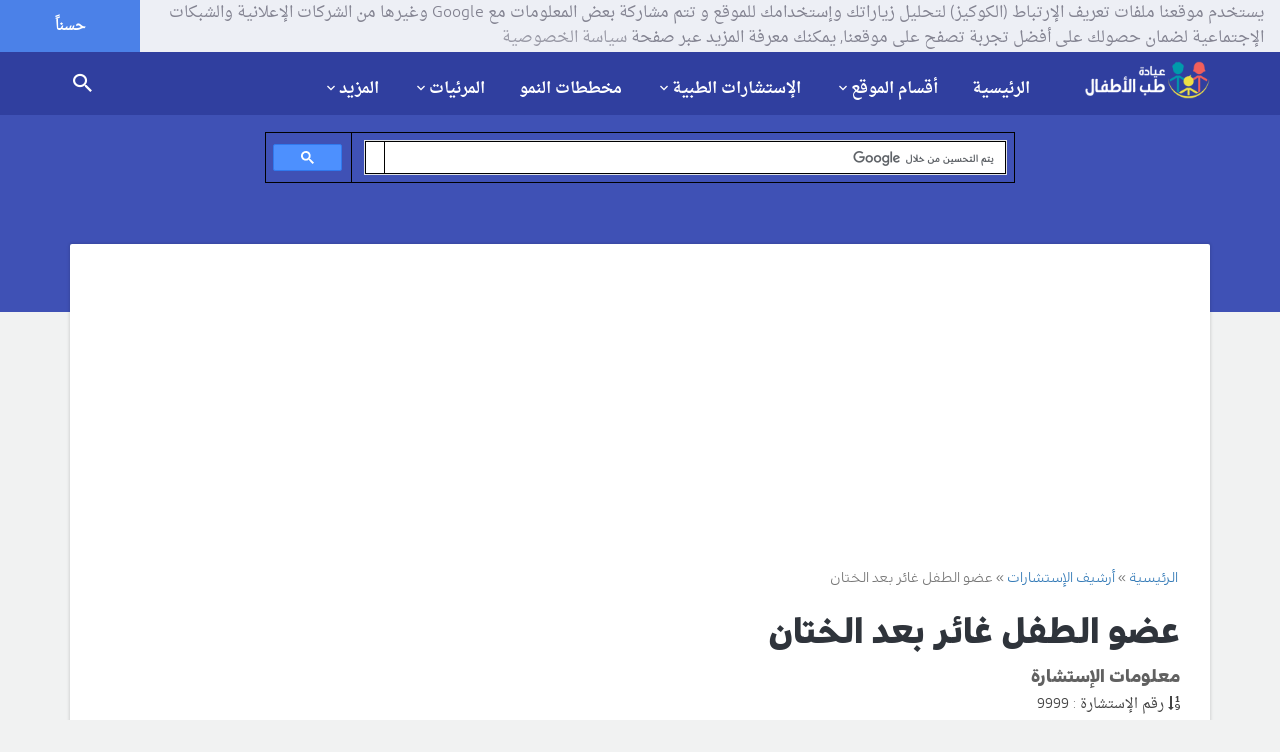

--- FILE ---
content_type: text/html; charset=utf-8
request_url: https://childclinic.net/consultation/%D8%B9%D8%B6%D9%88-%D8%A7%D9%84%D8%B7%D9%81%D9%84-%D8%BA%D8%A7%D8%A6%D8%B1-%D8%A8%D8%B9%D8%AF-%D8%A7%D9%84%D8%AE%D8%AA%D8%A7%D9%86/
body_size: 13247
content:
<!DOCTYPE html>
<!--[if lt IE 7 ]> <html class="ie ie6 ie-lt10 ie-lt9 ie-lt8 ie-lt7 no-js" lang="ar" dir="rtl"> <![endif]-->
<!--[if IE 7 ]>    <html class="ie ie7 ie-lt10 ie-lt9 ie-lt8 no-js" lang="ar" dir="rtl"> <![endif]-->
<!--[if IE 8 ]>    <html class="ie ie8 ie-lt10 ie-lt9 no-js" lang="ar" dir="rtl"> <![endif]-->
<!--[if IE 9 ]>    <html class="ie ie9 ie-lt10 no-js" lang="ar" dir="rtl"> <![endif]-->
<!--[if gt IE 9]><!--><html class="no-js" lang="ar" dir="rtl"><!--<![endif]-->
<!-- the "no-js" class is for Modernizr. --> 
<head>
<base href="https://childclinic.net/" /><meta http-equiv="Content-Type" content="text/html; charset=utf-8">
	<title>عضو الطفل غائر بعد الختان</title>
	
	<meta name="viewport" content="width=device-width, initial-scale=1.0, maximum-scale=1.0, user-scalable=no"/>
	<meta name="robots" content="index,follow,noodp,noydir" />
	<meta name="description" content="عضو الطفل غائر بعد الختان, قضيب الطفل مدفون بعد الطهور, انكماش عضو الى الداخل هل طبيعي او لا, كيف اعرف ان ذكر ابني سليم؟ كيف اعرف ان الختان صحيح؟ مشاكل ما بعد الختان؟ متى يخف الورم بعد الختان؟">
	<meta name="keywords" content="عضو,الطفل,غائر,بعد الختان,بعد الطهور">
	<meta name="author" content="Dr.Radwan Ghazal - MD,FAAP">
	<meta name="generator" content="http://ayhamkhalaf.com" />
	<meta name="thumbnail" content="https://childclinic.net/media/meta/thumb.png" />
	<meta name="application-name" content="عيادة طب الأطفال"/>
	<meta name="msapplication-TileColor" content="#def5f9"/>
	<meta name="msapplication-square70x70logo" content="https://childclinic.net/style/materialstyle/img/faviconx70.png"/>
	<meta name="msapplication-square150x150logo" content="https://childclinic.net/style/materialstyle/img/faviconx150.png"/>
	<meta name="msapplication-wide310x150logo" content="https://childclinic.net/style/materialstyle/img/faviconx310.png"/>
	<meta name="msapplication-square310x310logo" content="https://childclinic.net/style/materialstyle/img/faviconx310.png"/>
	<meta name="google-site-verification" content="pjVg7C020-6CzKimzD2Y9A82e9k5hAfawS39iNPs5uo" />
	<meta name="alexaVerifyID" content="HqbHkZeoZ9Gd0mzf1h4s-DrhHwM" />
	<!-- Favicon  -->
	<link rel="shortcut icon" href="https://childclinic.net/style/materialstyle/img/favicon.png">
	<link rel="icon" href="https://childclinic.net/style/materialstyle/img/favicon.png">
	<link rel="icon" href="https://childclinic.net/style/materialstyle/img/favicon@2x.png">
	<link rel="apple-touch-icon" href="https://childclinic.net/style/materialstyle/img/iphone-favicon.png">
	<link rel="apple-touch-icon" href="https://childclinic.net/style/materialstyle/img/iphone-favicon@2x.png" sizes="76x76" />
	<link rel="apple-touch-icon" href="https://childclinic.net/style/materialstyle/img/ipad-favicon.png" sizes="120x120" />
	<link rel="apple-touch-icon" href="https://childclinic.net/style/materialstyle/img/ipad-favicon@2x.png" sizes="152x152" />
	<link rel="apple-touch-icon" href="https://childclinic.net/style/materialstyle/img/faviconx180.png" sizes="180x180">
	<link rel="dns-prefetch" href="https://childclinic.net" />
	<link rel="canonical" href="https://childclinic.net/consultation/%D8%B9%D8%B6%D9%88-%D8%A7%D9%84%D8%B7%D9%81%D9%84-%D8%BA%D8%A7%D8%A6%D8%B1-%D8%A8%D8%B9%D8%AF-%D8%A7%D9%84%D8%AE%D8%AA%D8%A7%D9%86/" />
	<link rel="author" href="https://plus.google.com/109056390245721486574" />
	<link rel="publisher" href="https://plus.google.com/+ChildclinicNet" />
	<link rel="alternate" href="https://childclinic.net/rss/article/" type="application/rss+xml" title="خلاصات المقالات  RSS"  />
	<link rel="alternate" href="https://childclinic.net/rss/consultation/" type="application/rss+xml" title="خلاصات الإستشارات  RSS"  />
	<!-- Schema.org markup for Google+ -->
	<meta itemscope itemtype="http://schema.org/Article" />
	<meta itemprop="name" content="عضو الطفل غائر بعد الختان">
	<meta itemprop="headline" content="عضو الطفل غائر بعد الختان" />
	<meta itemprop="description" content="عضو الطفل غائر بعد الختان, قضيب الطفل مدفون بعد الطهور, انكماش عضو الى الداخل هل طبيعي او لا, كيف اعرف ان ذكر ابني سليم؟ كيف اعرف ان الختان صحيح؟ مشاكل ما بعد الختان؟ متى يخف الورم بعد الختان؟">
	<meta itemprop="image" content="https://childclinic.net/media/meta/og-consultation-thumb.png">
	<!-- Facebook Card -->
	<meta property="og:title" content="عضو الطفل غائر بعد الختان">
	<meta property="og:type" content="article">
	<meta property="og:url" content="https://childclinic.net/consultation/%D8%B9%D8%B6%D9%88-%D8%A7%D9%84%D8%B7%D9%81%D9%84-%D8%BA%D8%A7%D8%A6%D8%B1-%D8%A8%D8%B9%D8%AF-%D8%A7%D9%84%D8%AE%D8%AA%D8%A7%D9%86/">
	<meta property="og:image" content="https://childclinic.net/media/meta/og-consultation-thumb.png">
	<meta property="og:image:width" content="600" />
	<meta property="og:image:height" content="315" />
	<meta property="og:site_name" content="عيادة طب الأطفال">
	<meta property="og:description" content="عضو الطفل غائر بعد الختان, قضيب الطفل مدفون بعد الطهور, انكماش عضو الى الداخل هل طبيعي او لا, كيف اعرف ان ذكر ابني سليم؟ كيف اعرف ان الختان صحيح؟ مشاكل ما بعد الختان؟ متى يخف الورم بعد الختان؟">
	<meta property="article:publisher" content="https://www.facebook.com/childclinic/" />
	<meta property="article:author" content="https://www.facebook.com/radwanghazal" />
	<!-- Twitter Card -->
	<meta name="twitter:card" content="summary_large_image" />
	<meta name="twitter:site" content="@child_clinic" />
	<meta name="twitter:creator" content="@drradwanghazal" />
	<meta name="twitter:domain" content="childclinic.net" />
	<meta name="twitter:title" content="عضو الطفل غائر بعد الختان" />
	<meta name="twitter:description" content="عضو الطفل غائر بعد الختان, قضيب الطفل مدفون بعد الطهور, انكماش عضو الى الداخل هل طبيعي او لا, كيف اعرف ان ذكر ابني سليم؟ كيف اعرف ان الختان صحيح؟ مشاكل ما بعد الختان؟ متى يخف الورم بعد الختان؟" />
	<meta name="twitter:image" content="https://childclinic.net/media/meta/og-consultation-thumb.png" />
	<!-- CSS-MIN-START  -->
	<link type="text/css" rel="stylesheet" id='materialize-css' href="style/materialstyle/library/materialize/css/materialize.css" media="screen,projection"/>
	<link type="text/css" rel="stylesheet" id='materialize-rtl-css' href="style/materialstyle/library/materialize/css/materialize-rtl.css" media="screen,projection"/>
	<link type="text/css" rel="stylesheet" id='bootstrap-css' href="style/materialstyle/library/bootstrap/css/bootstrap.css" media="screen,projection"/>
	<link type="text/css" rel="stylesheet" id='bootstrap-rtl-css' href="style/materialstyle/library/bootstrap/css/bootstrap-rtl.css" media="screen,projection"/>
	<link type="text/css" rel="stylesheet" id='font-awesome-css' href="style/materialstyle/library/font-awesome/css/font-awesome.min.css" media="screen,projection">
	<link type="text/css" rel="stylesheet" id='animations-css' href="style/materialstyle/css/animations.css" media="screen,projection">
	<link type="text/css" rel="stylesheet" id='fotorama-css' href="style/materialstyle/library/fotorama/fotorama.css" media="screen,projection">
	<link type="text/css" rel="stylesheet" id='owl-carousel-css' href="style/materialstyle/css/owl.carousel.css"/>
	<link type="text/css" rel="stylesheet" id='fancybox-css' href="style/materialstyle/css/jquery.fancybox.css"/>
	<link type="text/css" rel="stylesheet" id='social-btn-css' href="style/materialstyle/css/social-btn.css" media="screen,projection"/>
	<link type="text/css" rel="stylesheet" id='rrssb-css' href="style/materialstyle/css/rrssb.css" media="screen,projection"/>
	<link type="text/css" rel="stylesheet" id='style-css' href="style/materialstyle/css/style.css" media="screen,projection"/>
	<link type="text/css" rel="stylesheet" id='cooki-css' href="style/materialstyle/css/cooki.css" media="screen,projection"/>
	<!-- END-CSS-MIN  -->
	<!-- Scripts  -->
	<!-- HTML5 Shim and Respond.js IE8 support of HTML5 elements and media queries -->
	<!-- WARNING: Respond.js doesn't work if you view the page via file:// -->
	<!--[if lt IE 9]>
	<script src="https://oss.maxcdn.com/libs/html5shiv/3.7.0/html5shiv.js"></script>
	<script src="https://oss.maxcdn.com/libs/respond.js/1.3.0/respond.min.js"></script>
	<![endif]-->

	<script data-ad-client="ca-pub-5967692282231132" async src="https://pagead2.googlesyndication.com/pagead/js/adsbygoogle.js"></script>
</head>
<body>

  <!-- Off screen navigation -->
  <div id="sidr" class="grey lighten-4">
<div class="grey lighten-4 sidrdl"><a href="https://childclinic.net/" class="logo-lg"><img alt="عيادة طب الأطفال" src="style/materialstyle/img/iphone-favicon.png" style="width:60px;height:60px;" /></a></div>
<!--<div class="grey lighten-4 sidrds">
              <!--
                <div class="col-xs-12 col-md-12 grey lighten-4">
				<form action="search/" accept-charset="utf-8" method="post">
                  <div class="input-field col-xs-7 col-md-5 grey lighten-4">
                    <i class="fa fa-search prefix"></i>
                    <input id="icon_prefix" type="text" class="validate" name="namesearch">
                    <label for="icon_prefix">إبحث في الموقع</label>
                  </div>
                  <div class="input-field col-xs-5 col-md-3 grey lighten-4">
                    <button class="waves-effect waves-light btn grey" type="submit" name="send"><i class="mdi-action-search center"></i></button>
                  </div>
				  </form>
				</div>
              
</div>-->
                    <div class="accordion-color grey lighten-4 z-depth-0">
                      <ul class="collapsible z-depth-0" data-collapsible="accordion">

                        <li><div class="collapsible-header grey lighten-2 waves-effect waves-light"><a href="https://childclinic.net/"><i class="fa fa-home"></i>الرئيسية</a></div></li>
					  
                        <li>
                          <div class="collapsible-header grey lighten-3 waves-effect waves-light"><i class="fa fa-list-ul"></i>أقسام الموقع</div>
                          <div class="collapsible-body grey lighten-4 paddinnng_right">
							<ul class="insidr">
							<li><a href='category/%D8%A3%D8%AE%D8%A8%D8%A7%D8%B1-%D8%A7%D9%84%D8%B7%D8%A8/'>أخبار الطب</a></li><li><a href='category/%D8%A7%D9%84%D8%AD%D9%85%D9%84-%D9%88%D8%A7%D9%84%D9%88%D9%84%D8%A7%D8%AF%D8%A9/'>الحمل والولادة</a></li><li><a href='category/%D9%86%D9%85%D9%88-%D9%88%D8%AA%D8%B7%D9%88%D8%B1-%D8%A7%D9%84%D8%B7%D9%81%D9%84/'>نمو و تطور الطفل</a></li><li><a href='category/%D8%A7%D8%B3%D8%B9%D8%A7%D9%81%D8%A7%D8%AA-%D8%A7%D9%84%D8%A3%D8%B7%D9%81%D8%A7%D9%84/'>اسعافات الأطفال</a></li><li><a href='category/%D8%A3%D9%85%D8%B1%D8%A7%D8%B6-%D8%A7%D9%84%D8%A3%D8%B7%D9%81%D8%A7%D9%84/'>أمراض الأطفال</a></li><li><a href='category/%D8%AA%D8%BA%D8%B0%D9%8A%D8%A9-%D8%A7%D9%84%D8%B7%D9%81%D9%84/'>تغذية الطفل</a></li><li><a href='category/%D8%B3%D9%84%D8%A7%D9%85%D8%A9-%D8%A7%D9%84%D8%A3%D8%B7%D9%81%D8%A7%D9%84/'>سلامة الأطفال</a></li><li><a href='category/%D8%A3%D8%B3%D9%85%D8%A7%D8%A1-%D8%A7%D9%84%D8%A3%D8%B7%D9%81%D8%A7%D9%84/'>أسماء الأطفال</a></li><li><a href='category/%D8%AD%D8%B3%D8%A7%D8%A8%D8%A7%D8%AA-%D8%B7%D8%A8%D9%8A%D8%A9/'>حسابات طبية</a></li><li><a href='category/%D8%A7%D9%84%D8%B7%D8%A8-%D8%A7%D9%84%D8%A8%D8%AF%D9%8A%D9%84/'>الطب البديل</a></li>
							</ul>
						 </div>
                        </li>
						
						
						
                        <li>
                          <div class="collapsible-header grey lighten-2 waves-effect"><i class="fa fa-user-md"></i>الإستشارات الطبية</div>
                          <div class="collapsible-body grey lighten-4 paddinnng_right">
							<ul class="insidr">
								<li><a href="consultation/terms/">شروط الإستخدام</a></li>
								<li><a href="consultation/%D8%A7%D9%85%D8%B3%D8%A7%D9%83-%D8%AC%D8%A7%D9%85%D8%AF-%D8%B9%D9%86%D8%AF-%D8%A7%D9%84%D8%B1%D8%B6%D9%8A%D8%B9/">تصفح الإستشارات</a></li>
								<li><a href="consultation/archive/">أرشيف الإستشارات</a></li>
								<li><a href="consultation/add/">أرسل استشارتك</a></li>
							</ul>
						  </div>
                        </li>
						
						
						<li><div class="collapsible-header grey lighten-3 waves-effect waves-light"><a href="growth-charts/"><i class="fa fa-bar-chart"></i>مخططات النمو</a></div></li>
						
                        <li>
                          <div class="collapsible-header grey lighten-2 waves-effect"><i class="fa fa-youtube"></i>المرئيات</div>
                          <div class="collapsible-body grey lighten-4 paddinnng_right">
							<ul class="insidr">
          <li><a href="photos/">مكتبة الصور</a></li>
          <li><a href="videos/">مكتبة الفيديو</a></li>
							</ul>
						  </div>
                        </li>
						
                        <li>
                          <div class="collapsible-header grey lighten-3"><i class="fa fa-chevron-circle-down"></i>المزيد</div>
                          <div class="collapsible-body grey lighten-4 paddinnng_right">
							<ul class="insidr">
		<li><a href="newsletter/">النشرات البريدية</a></li>
		<li><a href="pediatrics-directory/">دليل المواقع</a></li>
		<li><a href="reviews/">آراء في الموقع</a></li>
		<li><a href="nominations/">ترشيح الموقع</a></li>
		<li><a href="support-us/">دعم الموقع مجاناً</a></li>
		<li><a href="awards/">جوائز الموقع</a></li>
		<li><a href="privacy/">سياسة الخصوصية</a></li>
		<li><a href="advertising/">سياسة الإعلان</a></li>
		<li><a href="terms/">شروط الإستخدام</a></li>
		<li><a href="about/">حول الموقع</a></li>
		<li><a href="contact/">اتصل بنا</a></li>
							</ul>
						  </div>
                        </li>	
						
						
                      </ul>
                    </div>

  </div><!-- /#sidr -->

  <!-- header -->
  <header>
    <!-- nav -->
    <div class="nav nav-sticky indigo darken-2 sticky nosticky">
      <div class="container">
      <a href="https://childclinic.net/" class="brand-logo right"><img src="style/materialstyle/img/logo.png" alt="عيادة طب الأطفال"></a>
      <div class="menu">
        <ul>
		
		  <li><a href="https://childclinic.net/">الرئيسية</a></li>
          <li class="dropdown">
            <a id="drop1" href="#" class="dropdown-toggle" data-toggle="dropdown" aria-haspopup="true" aria-expanded="false">أقسام الموقع<i class="mdi-hardware-keyboard-arrow-down caret"></i></a> 
            <ul class="dropdown-menu" aria-labelledby="drop1">
              <li><a href='category/%D8%A3%D8%AE%D8%A8%D8%A7%D8%B1-%D8%A7%D9%84%D8%B7%D8%A8/'>أخبار الطب</a></li><li><a href='category/%D8%A7%D9%84%D8%AD%D9%85%D9%84-%D9%88%D8%A7%D9%84%D9%88%D9%84%D8%A7%D8%AF%D8%A9/'>الحمل والولادة</a></li><li><a href='category/%D9%86%D9%85%D9%88-%D9%88%D8%AA%D8%B7%D9%88%D8%B1-%D8%A7%D9%84%D8%B7%D9%81%D9%84/'>نمو و تطور الطفل</a></li><li><a href='category/%D8%A7%D8%B3%D8%B9%D8%A7%D9%81%D8%A7%D8%AA-%D8%A7%D9%84%D8%A3%D8%B7%D9%81%D8%A7%D9%84/'>اسعافات الأطفال</a></li><li><a href='category/%D8%A3%D9%85%D8%B1%D8%A7%D8%B6-%D8%A7%D9%84%D8%A3%D8%B7%D9%81%D8%A7%D9%84/'>أمراض الأطفال</a></li><li><a href='category/%D8%AA%D8%BA%D8%B0%D9%8A%D8%A9-%D8%A7%D9%84%D8%B7%D9%81%D9%84/'>تغذية الطفل</a></li><li><a href='category/%D8%B3%D9%84%D8%A7%D9%85%D8%A9-%D8%A7%D9%84%D8%A3%D8%B7%D9%81%D8%A7%D9%84/'>سلامة الأطفال</a></li><li><a href='category/%D8%A3%D8%B3%D9%85%D8%A7%D8%A1-%D8%A7%D9%84%D8%A3%D8%B7%D9%81%D8%A7%D9%84/'>أسماء الأطفال</a></li><li><a href='category/%D8%AD%D8%B3%D8%A7%D8%A8%D8%A7%D8%AA-%D8%B7%D8%A8%D9%8A%D8%A9/'>حسابات طبية</a></li><li><a href='category/%D8%A7%D9%84%D8%B7%D8%A8-%D8%A7%D9%84%D8%A8%D8%AF%D9%8A%D9%84/'>الطب البديل</a></li>
            </ul>
          </li>
          <li class="dropdown">
            <a id="drop2" href="#" class="dropdown-toggle" data-toggle="dropdown" aria-haspopup="true" aria-expanded="false">الإستشارات الطبية<i class="mdi-hardware-keyboard-arrow-down caret"></i></a> 
            <ul class="dropdown-menu" aria-labelledby="drop2">
              <li><a href="consultation/terms/">شروط استخدام الإستشارات</a></li>
              <li><a href="consultation/%D8%A7%D9%85%D8%B3%D8%A7%D9%83-%D8%AC%D8%A7%D9%85%D8%AF-%D8%B9%D9%86%D8%AF-%D8%A7%D9%84%D8%B1%D8%B6%D9%8A%D8%B9/">تصفح الإستشارات</a></li>
              <li><a href="consultation/archive/">أرشيف الإستشارات</a></li>
              <li><a href="consultation/add/">أرسل استشارتك</a></li>
            </ul>
          </li>
		  <li><a href="growth-charts/">مخططات النمو</a></li>
          <li class="dropdown">
            <a id="drop3" href="#" class="dropdown-toggle" data-toggle="dropdown" aria-haspopup="true" aria-expanded="false">المرئيات<i class="mdi-hardware-keyboard-arrow-down caret"></i></a> 
            <ul class="dropdown-menu" aria-labelledby="drop3">
              <li><a href="photos/">مكتبة الصور</a></li>
              <li><a href="videos/">مكتبة الفيديو</a></li>
            </ul>
          </li>
		  
          <li class="dropdown">
            <a id="drop4" href="#" class="dropdown-toggle" data-toggle="dropdown" aria-haspopup="true" aria-expanded="false">المزيد<i class="mdi-hardware-keyboard-arrow-down caret"></i></a> 
            <ul class="dropdown-menu" aria-labelledby="drop4">
			  <li><a href="newsletter/">النشرات البريدية</a></li>
			  <li><a href="pediatrics-directory/">دليل المواقع</a></li>
			  <li class="divider"></li>
			  <li><a href="reviews/">آراء في الموقع</a></li>
			  <li><a href="nominations/">ترشيح الموقع</a></li>
			  <li><a href="support-us/">دعم الموقع مجاناً</a></li>
			  <li><a href="awards/">جوائز الموقع</a></li>
			  <li class="divider"></li>
              <li><a href="privacy/">سياسة الخصوصية</a></li>
              <li><a href="advertising/">سياسة الإعلان</a></li>
              <li><a href="terms/">شروط الإستخدام</a></li>
			  <li class="divider"></li>
              <li><a href="about/">حول الموقع</a></li>
              <li><a href="contact/">اتصل بنا</a></li>
            </ul>
          </li>
        </ul>
      </div>
      <!-- search -->
      
      <!-- <span id="trigger-overlay" class="search-icon"><a href="search"><i class="mdi-action-search"></i></a></span> -->
      <span class="search-icon"><a href="search"><i class="mdi-action-search"></i></a></span>
      <div class="menu-icon" href="#sidr">
        <i class="mdi-navigation-menu"></i>
      </div>
      
      
      
      <!--
      <div class="overlay overlay-genie" data-steps="m 701.56545,809.01175 35.16718,0 0,19.68384 -35.16718,0 z;m 698.9986,728.03569 41.23353,0 -3.41953,77.8735 -34.98557,0 z;m 687.08153,513.78234 53.1506,0 C 738.0505,683.9161 737.86917,503.34193 737.27015,806 l -35.90067,0 c -7.82727,-276.34892 -2.06916,-72.79261 -14.28795,-292.21766 z;m 403.87105,257.94772 566.31246,2.93091 C 923.38284,513.78233 738.73561,372.23931 737.27015,806 l -35.90067,0 C 701.32034,404.49318 455.17312,480.07689 403.87105,257.94772 z;M 51.871052,165.94772 1362.1835,168.87863 C 1171.3828,653.78233 738.73561,372.23931 737.27015,806 l -35.90067,0 C 701.32034,404.49318 31.173122,513.78234 51.871052,165.94772 z;m 52,26 1364,4 c -12.8007,666.9037 -273.2644,483.78234 -322.7299,776 l -633.90062,0 C 359.32034,432.49318 -6.6979288,733.83462 52,26 z;m 0,0 1439.999975,0 0,805.99999 -1439.999975,0 z">
        <svg xmlns="http://www.w3.org/2000/svg" width="100%" height="100%" viewBox="0 0 1440 806" preserveAspectRatio="none">
          <path class="overlay-path" d="m 701.56545,809.01175 35.16718,0 0,19.68384 -35.16718,0 z"/>
        </svg>
        <button type="button" class="overlay-close"><i class="mdi-navigation-close"></i></button>
        
<div class="search-form">
          <div class="container">
            <div class="row">
              <span>طفلي يشكو من :</span>
              <script async src='https://cse.google.com/cse.js?cx=partner-pub-5967692282231132:bhykqz181ey'></script><div class="gcse-searchbox-only"></div>
            </div>
          </div>
        </div>
-->


        
        <!--<div class="search-form">
          <div class="container">
            <div class="row">
              <span>طفلي يشكو من :</span>
              <form action="search/" accept-charset="utf-8" method="post">
                <input type="text" name="namesearch" class="col-md-7 col m7" id="namesearch" placeholder="ما الذي تريد البحث عنه؟">
				<div class="input-field col-sm-12 center">
                  <button class="waves-effect waves-light btn btn-flat-large pink" type="submit" name="send"><i class="mdi-action-search right"></i> إبحث الآن</button>
                </div>
              </form>
            </div>
          </div>
        </div>-->
      </div> <!--/ search -->
	  </div>
 <!--/ nav -->
  </header>
  <!--/ header --><div class="heading-bg indigo">
  <div class="h-100 container">
    <div class="h-100 row">
        
        <script async src="https://cse.google.com/cse.js?cx=partner-pub-5967692282231132:bhykqz181ey"></script>

        <div class="col-xs-2 .col-md-2 align-middle center">
        </div>

        <div class="h-100 col-xs-8 .col-md-8 align-middle center">
            
            <div class="gcse-searchbox-only"></div>
            
        </div>
        
        <div class="col-xs-2 .col-md-2 align-middle center">
        </div>
        
    </div>
  </div>
</div>

<!-- Blogs container -->
<div class="section blog">
  <div class="container">
    <div class="row no-margin-bottom">
      <div class="lb col-sm-12">
        <!-- Single post -->
        <div class="single">
          <!-- Post content -->
          <div class="post single-post no-margin-bottom">
			<div id="breadcrumb-row"><ol itemscope itemtype="http://schema.org/BreadcrumbList"><li itemprop="itemListElement" itemscope itemtype="http://schema.org/ListItem">
							<a itemprop="item" href="https://childclinic.net/"><span itemprop="name">الرئيسية</span></a>
							<meta itemprop="position" content="1" />
						</li><li itemprop="itemListElement" itemscope itemtype="http://schema.org/ListItem">
							<a itemprop="item" href="consultation/archive/"><span itemprop="name">أرشيف الإستشارات</span></a>
							<meta itemprop="position" content="2" />
						</li><li itemprop="itemListElement" itemscope="" itemtype="http://schema.org/ListItem">
							<span itemprop="name">عضو الطفل غائر بعد الختان</span>
							<meta itemprop="position" content="3">
						</li></ol></div>
            <h1>عضو الطفل غائر بعد الختان</h1>
            <div class="single-content text-darken-3">
              

<h5>معلومات الإستشارة</h5>
<div class="grey-text text-darken-3">
<span class="author"><i class="fa fa-sort-numeric-asc"></i> رقم الإستشارة : 9999</span>
</div>
<div class="grey-text text-darken-3">
<span class="author"><i class="mdi-social-person"></i> المرسل : مصطفى</span>
</div>
<div class="grey-text text-darken-3">
<span class="author"><i class="fa fa-globe"></i> البلد : المغرب</span>
</div>
<div class="grey-text text-darken-3">
<span class="author"><i class="mdi-device-access-time"></i> التاريخ : 21-05-2023</span>
</div>
<div class="grey-text text-darken-3">
<span class="author"><i class="mdi-action-visibility"></i> مرات القراءة : 3049</span>
</div>

<h5>معلومات الطفل</h5>
<div class="grey-text text-darken-3">
<span class="author"><i class="fa fa-child"></i> اسم الطفل : أ</span>
</div>
<div class="grey-text text-darken-3">
<span class="author"><i class="fa fa-calendar"></i> تاريخ ولادته : 08.12.2022</span>
</div>
<div class="grey-text text-darken-3">
<span class="author"><i class="fa fa-birthday-cake"></i> عمره : 5 أشهر و 14 يوما</span>
</div>
<div class="grey-text text-darken-3">
<span class="author"><i class="fa fa-venus-mars"></i> جنسه : ذكر</span>
</div>
<div class="grey-text text-darken-3">
<span class="author"><i class="fa fa-smile-o"></i> محيط رأسه : 45</span>
</div>
<div class="grey-text text-darken-3">
<span class="author"><i class="fa fa-smile-o"></i> الوزن الحالي : 8كيلوغرام و 700 غرام</span>
</div>
<div class="grey-text text-darken-3">
<span class="author"><i class="fa fa-smile-o"></i> وزن الطفل عند الولادة : 2 كيلوغرام و 800 غرام</span>
</div>
<div class="grey-text text-darken-3">
<span class="author"><i class="fa fa-smile-o"></i> طوله : 68 سنتمتر</span>
</div>
<div class="grey-text text-darken-3">
<span class="author"><i class="fa fa-cutlery"></i> تغذيته : حليب الأم</span>
</div>
<h5>معلومات إضافية</h5>
<div class="grey-text text-darken-3">
<span class="author"><i class="fa fa-cutlery"></i> تغذية إضافية : </span>
</div>
<div class="grey-text text-darken-3">
<span class="author"><i class="fa fa-heartbeat"></i> سوابق هامة : </span>
</div>
<div class="grey-text text-darken-3">
<span class="author"><i class="fa fa-users"></i> سوابق عائلية : </span>
</div>
<h3>نص الإستشارة</h3>
<div class="grey-text text-darken-3">
<p>السلام عليكم <br />بعد خِتَان طفلي البالغ من العمر 5 أشهر و14 يوما ، لاحظت أن عضوه أصبح غائرا ، ولا يظهر إلا عندما أسحبه إلى الخارج بيدي هل هذا طبيعي ؟ علما ان الطبيب الجراح الذي ختنه قال لي أن الأمر طبيعي .</p>
</div>
<h3>رد الطبيب</h3>
<div class="grey-text text-darken-3">
<p><h1><span style="font-size: medium;">عضو الطفل غائر بعد الختان</span></h1><br /><p>السلام عليكم</p><p>عضو الطفل الغائر بعد الختان أمر طبيعي إذا كان من السهل إخراج راس العضو وكان الطفل يبول بشكل طبيعي</p><p>ويكفي إخراج رأس العضو وتهويته عند كل غيار للفوطة</p><p>كما يجب تنظيفه بالماء وإزالة أي مادة حبيبية بيضاء بين الجلد ورأس العضو (مادة اللخن أو سميغما)</p><p>ويجب مراجعة طبيب الاطفال في حال:</p><ol><br /><li>عدم المقدرة على إظهار رأس العضو</li><br /><li>تورم العضو</li><br /><li>صعوبة تبول الطفل</li><br /></ol><br /><p><a href="https://childclinic.net/support-us/">&nbsp;اذا اعجبك الرد يرجى دعم الموقع و استمرارية الرد على الاستشارات هنا</a></p><p>وبشكل عام:</p><h2><span style="font-size: small;">سبب العضو للداخل الغائر بعد الختان قد يكون:&nbsp;</span></h2><br /><ol><br /><li><span style="font-size: small;">الطفل غير مختون&nbsp;</span></li><br /><li>الطفل زائد الوزن لذلك يبدو العضو صغيرا</li><br /><li>الطفل زائد الوزن و قسم منه من جهة البطن غائر ضمن الشحم</li><br /></ol><br /><p>و المهم ان الطفل يبول بشكل طبيعي&nbsp;</p><p>و يمكن رد جلد القلفة للخلف و يجب محاولة ذلك بلطف</p><p><img src="https://childclinic.net/media/photos/100/%D8%A7%D9%84%D8%B9%D9%86%D8%A7%D9%8A%D8%A9-%D8%A8%D8%A7%D9%84%D8%B9%D8%B6%D9%88-%D8%A7%D9%84%D8%B0%D9%83%D8%B1%D9%8A-%D9%84%D9%84%D8%B1%D8%B6%D9%8A%D8%B9-%D9%88%D8%A7%D9%84%D8%B7%D9%81%D9%84-%D9%88%D8%A7%D9%84%D9%85%D8%B1%D8%A7%D9%87%D9%82.jpg" alt="العناية بالعضو الذكري للرضيع و الطفل و المراهق" /></p><p>تغطية الجلد للعضو الذكري للطفل الذكر الرضيع بشكل كامل قبل الطهور و لجزء من العضو بعد الطهور و الختان امر طبيعي و مؤقت غالباً</p><p>و هنا يمكن اظهار العضو بسهولة عند الضغط على الجلد المحيط به نحو الاسفل</p><p>او الضغط على قاعدة القضيب</p><p>و سبب عدم ظهور العضو قبل او بعد الطهور قد يكون أحد ما يلي :</p><ol><br /><li>ترك جزء زائد من جلد القلفة و هو امر طبيعي و مريح للطفل مستقبلاً</li><br /><li>زيادة وزن الطفل في مرحلة الرضاعة و زيادة تجمع النسيج الشحمي الدهني حول قاعدة ذكر الطفل</li><br /><li>نادرا مال يحدث ضيق القلفة او فيموسيز</li><br /></ol><br /><p>مما يسبب دخول العضو الذكري للطفل الذكر الرضيع داخل الجلد و النسيج الدهني المحيط بالعضو</p><p>و مع تقدم الطفل بالعمر تتراجع نسبة الشحوم في جسم الطفل و يعود العضو الذكري للبروز بشكل طبيعي</p><p>و حالات قليلة من عدم ظهور العضو الذكري للطفل الذكر الرضيع تكون بسبب سوء الختان او الطهور و حدوث ما يسمى تضق القلفة</p><p>و هنا لا يمكن رد جلد القلفة و لا يمكن إظهار رأس القضيب</p><p>و يلاحظ ذلك خلال ايام او اسابيع قليلة بعد الختان</p><p>&nbsp;و هنا لا يمكن اظهار العضو بسهولة عند الضغط على الجلد المحيط به نحو الاسفل</p><p>و هذه الحالة تستدعي مراجعة طبيب الاطفال او طبيب الجراحة لاصلاح الختان</p><p>و انصحك بمراجعة طبيب الاطفال للكشف على الطفل في حال كان رأس الطفل لا يظهر خارج الجلد ابداً حتى خلال الانتصاب</p><p>&nbsp;<a href="https://childclinic.net/support-us/">&nbsp;اذا اعجبك الرد يرجى دعم الموقع و استمرارية الرد على الاستشارات هنا</a></p></p>
</div>
            </div>
          </div>
          <!--/ Post content -->
        </div>
        <!--/ Single post -->
        <!-- Comments -->
          <div class="row no-margin-bottom">
            <div class="col-sm-12 no-margin-bottom">
              <div class="single-comments no-margin-bottom">
			  
				<div class="row">
				<div class="grey-text text-darken-1 font_title_slim font_size_14"><span class="author"><i class="mdi-content-reply"></i>شارك الإستشارة و انشرها على صفحتك مع الأصدقاء على:</span></div>
                </div>
			  
				<div class="row center">
				<!-- Buttons start here. Copy this ul to your document. -->
    <ul class="rrssb-buttons">


	
      <li class="rrssb-facebook">
        <!--  Replace with your URL. For best results, make sure you page has the proper FB Open Graph tags in header:
              https://developers.facebook.com/docs/opengraph/howtos/maximizing-distribution-media-content/ -->
        <a href="https://www.facebook.com/sharer/sharer.php?u=https://childclinic.net/consultation/%D8%B9%D8%B6%D9%88-%D8%A7%D9%84%D8%B7%D9%81%D9%84-%D8%BA%D8%A7%D8%A6%D8%B1-%D8%A8%D8%B9%D8%AF-%D8%A7%D9%84%D8%AE%D8%AA%D8%A7%D9%86/" class="popup">
          <span class="rrssb-icon">
            <svg xmlns="http://www.w3.org/2000/svg" viewBox="0 0 29 29"><path d="M26.4 0H2.6C1.714 0 0 1.715 0 2.6v23.8c0 .884 1.715 2.6 2.6 2.6h12.393V17.988h-3.996v-3.98h3.997v-3.062c0-3.746 2.835-5.97 6.177-5.97 1.6 0 2.444.173 2.845.226v3.792H21.18c-1.817 0-2.156.9-2.156 2.168v2.847h5.045l-.66 3.978h-4.386V29H26.4c.884 0 2.6-1.716 2.6-2.6V2.6c0-.885-1.716-2.6-2.6-2.6z"/></svg>
          </span>
          <span class="rrssb-text">فيسبوك</span>
        </a>
      </li>
	  
      <li class="rrssb-twitter">
        <!-- Replace href with your Meta and URL information  -->
        <a href="https://twitter.com/intent/tweet?text=https%3A%2F%2Fchildclinic.net%2Fconsultation%2F%25D8%25B9%25D8%25B6%25D9%2588-%25D8%25A7%25D9%2584%25D8%25B7%25D9%2581%25D9%2584-%25D8%25BA%25D8%25A7%25D8%25A6%25D8%25B1-%25D8%25A8%25D8%25B9%25D8%25AF-%25D8%25A7%25D9%2584%25D8%25AE%25D8%25AA%25D8%25A7%25D9%2586%2F"
        class="popup">
          <span class="rrssb-icon">
            <svg xmlns="http://www.w3.org/2000/svg" viewBox="0 0 28 28"><path d="M24.253 8.756C24.69 17.08 18.297 24.182 9.97 24.62a15.093 15.093 0 0 1-8.86-2.32c2.702.18 5.375-.648 7.507-2.32a5.417 5.417 0 0 1-4.49-3.64c.802.13 1.62.077 2.4-.154a5.416 5.416 0 0 1-4.412-5.11 5.43 5.43 0 0 0 2.168.387A5.416 5.416 0 0 1 2.89 4.498a15.09 15.09 0 0 0 10.913 5.573 5.185 5.185 0 0 1 3.434-6.48 5.18 5.18 0 0 1 5.546 1.682 9.076 9.076 0 0 0 3.33-1.317 5.038 5.038 0 0 1-2.4 2.942 9.068 9.068 0 0 0 3.02-.85 5.05 5.05 0 0 1-2.48 2.71z"/></svg>
          </span>
          <span class="rrssb-text">تويتر</span>
        </a>
      </li>

      <li class="rrssb-whatsapp">
        <a href="whatsapp://send?text=عضو الطفل غائر بعد الختان, https://childclinic.net/consultation/%D8%B9%D8%B6%D9%88-%D8%A7%D9%84%D8%B7%D9%81%D9%84-%D8%BA%D8%A7%D8%A6%D8%B1-%D8%A8%D8%B9%D8%AF-%D8%A7%D9%84%D8%AE%D8%AA%D8%A7%D9%86/" data-action="share/whatsapp/share">
          <span class="rrssb-icon">
            <svg xmlns="http://www.w3.org/2000/svg" width="90" height="90" viewBox="0 0 90 90"><path d="M90 43.84c0 24.214-19.78 43.842-44.182 43.842a44.256 44.256 0 0 1-21.357-5.455L0 90l7.975-23.522a43.38 43.38 0 0 1-6.34-22.637C1.635 19.63 21.415 0 45.818 0 70.223 0 90 19.628 90 43.84zM45.818 6.983c-20.484 0-37.146 16.535-37.146 36.86 0 8.064 2.63 15.533 7.076 21.61l-4.64 13.688 14.274-4.537A37.122 37.122 0 0 0 45.82 80.7c20.48 0 37.145-16.533 37.145-36.857S66.3 6.983 45.818 6.983zm22.31 46.956c-.272-.447-.993-.717-2.075-1.254-1.084-.537-6.41-3.138-7.4-3.495-.993-.36-1.717-.54-2.438.536-.72 1.076-2.797 3.495-3.43 4.212-.632.72-1.263.81-2.347.27-1.082-.536-4.57-1.672-8.708-5.332-3.22-2.848-5.393-6.364-6.025-7.44-.63-1.076-.066-1.657.475-2.192.488-.482 1.084-1.255 1.625-1.882.543-.628.723-1.075 1.082-1.793.363-.718.182-1.345-.09-1.884-.27-.537-2.438-5.825-3.34-7.977-.902-2.15-1.803-1.793-2.436-1.793-.63 0-1.353-.09-2.075-.09-.722 0-1.896.27-2.89 1.344-.99 1.077-3.788 3.677-3.788 8.964 0 5.288 3.88 10.397 4.422 11.113.54.716 7.49 11.92 18.5 16.223 11.01 4.3 11.01 2.866 12.996 2.686 1.984-.18 6.406-2.6 7.312-5.107.9-2.513.9-4.664.63-5.112z"/></svg>
          </span>
          <span class="rrssb-text">واتساب</span>
        </a>
      </li>
      
      <li class="rrssb-telegram">
        <a href="https://telegram.me/share/?url=https://childclinic.net/consultation/%D8%B9%D8%B6%D9%88-%D8%A7%D9%84%D8%B7%D9%81%D9%84-%D8%BA%D8%A7%D8%A6%D8%B1-%D8%A8%D8%B9%D8%AF-%D8%A7%D9%84%D8%AE%D8%AA%D8%A7%D9%86/&text=عضو الطفل غائر بعد الختان">
          <span class="rrssb-icon">
            <svg xmlns="http://www.w3.org/2000/svg" xmlns:xlink="http://www.w3.org/1999/xlink" viewBox="0 0 1000 1000"><path d="M500,10C229.4,10,10,229.4,10,500s219.4,490,490,490s490-219.4,490-490S770.6,10,500,10z M740.8,345.9l-80.4,378.8c-5.5,27-21.8,33.3-44.4,20.9L493.5,655l-58.8,57.2c-6.9,6.7-12.3,12.3-24.5,12.3c-15.9,0-13.2-5.9-18.6-21.1l-41.7-137l-121.2-37.7c-26.2-8-26.4-26,5.9-38.9l472-182.2C728.2,297.9,749,312.8,740.8,345.9L740.8,345.9z"/></svg>
          </span>
          <span class="rrssb-text">تيليغرام</span>
        </a>
      </li>
	  
      <li class="rrssb-email">
        <a href="mailto:?Subject=عضو الطفل غائر بعد الختان&body=عضو الطفل غائر بعد الختان, https://childclinic.net/consultation/%D8%B9%D8%B6%D9%88-%D8%A7%D9%84%D8%B7%D9%81%D9%84-%D8%BA%D8%A7%D8%A6%D8%B1-%D8%A8%D8%B9%D8%AF-%D8%A7%D9%84%D8%AE%D8%AA%D8%A7%D9%86/">
          <span class="rrssb-icon">
            <svg xmlns="http://www.w3.org/2000/svg" width="24" height="24" viewBox="0 0 24 24"><path d="M21.386 2.614H2.614A2.345 2.345 0 0 0 .279 4.961l-.01 14.078a2.353 2.353 0 0 0 2.346 2.347h18.771a2.354 2.354 0 0 0 2.347-2.347V4.961a2.356 2.356 0 0 0-2.347-2.347zm0 4.694L12 13.174 2.614 7.308V4.961L12 10.827l9.386-5.866v2.347z"/></svg>
          </span>
          <span class="rrssb-text">أرسل بالبريد</span>
        </a>
      </li>
	  
	  <li class="rrssb-print">
        <a href="javascript:window.print()">
          <span class="rrssb-icon">
            <svg viewbox="0 0 24 24"><path fill="#000000" d="M18,3H6V7H18M19,12A1,1 0 0,1 18,11A1,1 0 0,1 19,10A1,1 0 0,1 20,11A1,1 0 0,1 19,12M16,19H8V14H16M19,8H5A3,3 0 0,0 2,11V17H6V21H18V17H22V11A3,3 0 0,0 19,8Z"></path></svg>
          </span>
          <span class="rrssb-text">طباعة</span>
        </a>
      </li>

    </ul>
    <!-- Buttons end here -->
                </div>
				
              </div>
            </div>
          </div>
        <!--/ Comments --><!-- Comments -->
          <div class="row">
            <div class="col-sm-12">
              <div class="lb single-comments">
					<div class="post-btn center" dir="rtl"><a href="consultation/%D8%AE%D8%B7%D8%B1-%D8%A7%D9%86%D9%81%D9%84%D9%88%D9%86%D8%B2%D8%A7-%D8%A7%D9%84%D8%AE%D9%86%D8%A7%D8%B2%D9%8A%D8%B1-%D8%B9%D9%84%D9%89-%D8%A7%D9%84%D8%B7%D9%81%D9%84-%D8%A7%D9%84%D9%85%D8%B5%D8%A7%D8%A8-%D8%A8%D8%A7%D9%84%D8%B1%D8%A8%D9%88/" class="btn waves-effect grey lighten-5 btn-flat-large grey-text">الأولى</a><a href="consultation/%D8%A7%D9%84%D8%B2%D8%A7%D9%88%D9%8A%D8%A9-%D8%A7%D9%84%D8%AD%D9%8F%D9%82%D9%8A%D9%91%D8%A9-28-%D9%81%D9%8A-%D8%B5%D9%88%D8%B1%D8%A9-%D8%AE%D9%84%D8%B9-%D8%A7%D9%84%D9%88%D8%B1%D9%83/" class="btn waves-effect grey lighten-5 btn-flat-large grey-text">السابق</a><a href="consultation/%D8%A7%D9%84%D8%B2%D8%A7%D9%88%D9%8A%D8%A9-%D8%A7%D9%84%D8%AD%D9%8F%D9%82%D9%8A%D9%91%D8%A9-28-%D9%81%D9%8A-%D8%B5%D9%88%D8%B1%D8%A9-%D8%AE%D9%84%D8%B9-%D8%A7%D9%84%D9%88%D8%B1%D9%83/" class="btn waves-effect grey lighten-5 btn-flat-large grey-text">9998</a><a href="consultation/%D8%B9%D8%B6%D9%88-%D8%A7%D9%84%D8%B7%D9%81%D9%84-%D8%BA%D8%A7%D8%A6%D8%B1-%D8%A8%D8%B9%D8%AF-%D8%A7%D9%84%D8%AE%D8%AA%D8%A7%D9%86/" class="btn waves-effect grey lighten-5 btn-flat-large indigo-text">9999</a><a href="consultation/%D8%B9%D9%84%D8%A7%D8%AC-%D8%A7%D8%B9%D9%88%D8%AC%D8%A7%D8%AC-%D8%A7%D9%84%D9%82%D8%AF%D9%85-%D9%84%D9%84%D8%AE%D8%A7%D8%B1%D8%AC-%D9%84%D9%84%D8%A7%D8%B7%D9%81%D8%A7%D9%84/" class="btn waves-effect grey lighten-5 btn-flat-large grey-text">10000</a><a href="consultation/%D8%B9%D9%84%D8%A7%D8%AC-%D8%A7%D8%B9%D9%88%D8%AC%D8%A7%D8%AC-%D8%A7%D9%84%D9%82%D8%AF%D9%85-%D9%84%D9%84%D8%AE%D8%A7%D8%B1%D8%AC-%D9%84%D9%84%D8%A7%D8%B7%D9%81%D8%A7%D9%84/" class="btn waves-effect grey lighten-5 btn-flat-large grey-text">التالي</a><a href="consultation/%D8%A7%D9%85%D8%B3%D8%A7%D9%83-%D8%AC%D8%A7%D9%85%D8%AF-%D8%B9%D9%86%D8%AF-%D8%A7%D9%84%D8%B1%D8%B6%D9%8A%D8%B9/" class="btn waves-effect grey lighten-5 btn-flat-large grey-text">الأخيرة</a></div>
              </div>
            </div>
          </div>
<!--/ Comments -->
      </div>

    </div>
  </div>
</div>
<!--/ Blogs container section --><!--كود اعلانات قبل بداية فوتر كل صفحة-->
<div class="JC-WIDGET-DMROOT" data-widget-id="1ff91d079c73d2c69d1cf997f20926e6"></div>
<script type="text/javascript" async="async" src="https://static.jubnaadserve.com/api/widget.js"></script>
<!-- footer -->
<footer class="page-footer z-depth-1 grey darken-3">
  <div class="container">
    <div class="row">


      <div class="col-md-4 col-sm-12">
        <div class="footer-widget widget-info font_title_slim font_size_14">
          <h5 class="widget-title">عن العيادة</h5>
          موقع طبي علمي تثقيفي يهتم برعاية وصحة الأطفال وتثقيف آبائهم وتوعيتهم ويقوم بإدارته والإشراف عليه أخصائي أمراض
          الأطفال الدكتور <a href="radwan-ghazal/">رضوان فريد غزال</a>.
          <ul>
            <li class="clearfix">
            <li><i class="mdi-action-account-balance"></i>سوريا, دمشق, شارع مرشد خاطر (بغداد) , جادة الخطيب.</li>
            <li><i class="mdi-communication-call"></i>00963114414026</li>
            <li><i class="mdi-content-mail"></i>info@childclinic.net</li>
          </ul>
        </div>
      </div>

      <div class="col-md-4 col-sm-12">
        <div class="footer-widget widget-tweets">
          <h5 class="widget-title">موقعنا:</h5>
          <ul>

            <li class="clearfix">
              <div class="font_title_slim font_size_14">
                <i class="fa fa-bullhorn"></i>
                <span>
                  لا يقدم التشخيص أو العلاج وجميع المعلومات الواردة فيه هي لغرض التثقيف الصحي فقط ولا تغني عن مراجعة
                  واستشارة طبيب طفلك.
                </span>
              </div>
            </li>

            <li class="clearfix">
              <div class="font_title_slim font_size_14">
                <i class="fa fa-check-square-o"></i>
                <span>
                  يحقق معايير الهيئة العالمية للمواقع الطبية على شبكة الإنترنت <a
                    href="http://www.healthonnet.org/HONcode/Arabic/">HONcode</a> تحقق من <a
                    href="https://www.healthonnet.org/HONcode/Arabic/?HONConduct965216">هنا</a>
                </span>
              </div>
            </li>

            <li class="clearfix">
              <div class="font_title_slim font_size_14">
                <i class="fa fa-trophy"></i>
                حاصل على جائزة سمو الشيخ سالم العلي الصباح للمعلوماتية كأفضل مشروع صحي إلكتروني على مستوى الوطن العربي
                لعام2010, <a href="awards/">تحقق</a></span>.
              </div>
            </li>

          </ul>
        </div>
      </div>

      <div class="col-md-4 col-sm-12">
        <div class="footer-widget widget-follow">
          <h5 class="widget-title">تابعنا</h5>
          <div class="follow-btn">
            <a href="https://www.facebook.com/childclinic/" title="عيادة طب الأطفال على شبكة Facebook"><i
                class="fa fa-facebook"></i></a>
            <a href="https://twitter.com/child_clinic" title="عيادة طب الأطفال على شبكة Twitter"><i
                class="fa fa-twitter"></i></a>
            <a href="https://plus.google.com/+ChildclinicNet" title="عيادة طب الأطفال على شبكة Google+"><i
                class="fa fa-google-plus"></i></a>
            <a href="https://www.youtube.com/user/childclinic" title="عيادة طب الأطفال على شبكة Youtube"><i
                class="fa fa-youtube"></i></a>
            <a href="rss/article/" title="خلاصات المقالات RSS"><i class="fa fa-rss"></i></a>
          </div>
          <div class="clearfix"></div>
          <div class="widget-links">
            <h5 class="widget-title">النشرة البريدية</h5>
            <form id="subscribe" method="post" action="newsletter/global/">
              <div class="input-field col-sm-12 col-md-7">
                <i class="mdi-content-mail prefix"></i>
                <input name="eact" type="hidden" value="sub">
                <input name="email" id="icon_email" type="email" class="validate">
                <label for="icon_email">أدخل بريدك الإلكتروني</label>
                <button class="waves-effect waves-grey btn btn-flat grey lighten-1 white-text" type="submit"
                  name="send"><i class="mdi-content-send right"></i> اشترك الآن</button>
              </div>
            </form>
          </div>
        </div>
      </div>
    </div>

  </div>

  <div class="footer-copyright z-depth-1 grey darken-4">
    <div class="container center font_title_slim font_size_12">
      Copyright © 2026 <a href="https://childclinic.net" title="عيادة طب الأطفال">childclinic.net</a>, All rights reserved
      <br />
      آخر تحديث للموقع 20-01-2026 Last Update
      <br />
      Devleoped by <a href="https://ayhamkhalaf.com/" target="_blank">Ghazi-Khalaf Ayham</a>
    </div>
  </div>
  
  
  
  
<div class="st-actionContainer right-bottom">
	<div class="st-panel">
		<!--<div class="st-panel-header"><i class="fa fa-bars" aria-hidden="true"></i>  المزيد من الخيارات</div>-->
		<div class="st-panel-header st-close"><i class="fa fa-minus" aria-hidden="true"></i>  إغلاق</div>
		
		<div class="grid">
                <a href="consultation/add/" class="gridChildFull"><i class="fa fa-user-md" aria-hidden="true"></i> أرسل إستشارتك الطبية مجاناً</a>
			</div>
		
		<div class="st-panel-contents">
			شارك الصفحة مع أصدقائك:<br />
			
		</div>
		<div class="grid" style="padding: 4px">
		    
		    <div class="addthis_inline_share_toolbox_1q3d"></div>
				<!--<a href="#" class="gridChild"><i class="fa fa-cubes" aria-hidden="true"></i></a>
				<a href="#" class="gridChild"><i class="fa fa-database" aria-hidden="true"></i></a>
				<a href="#" class="gridChild"><i class="fa fa-send" aria-hidden="true"></i></a>
				<a href="#" class="gridChild"><i class="fa fa-tag" aria-hidden="true"></i></a>
				<a href="#" class="gridChild"><i class="fa fa-trophy" aria-hidden="true"></i></a>
				<a href="#" class="gridChild"><i class="fa fa-user" aria-hidden="true"></i></a>
				<a href="#" class="gridChild"><i class="fa fa-file" aria-hidden="true"></i></a>
				<a href="#" class="gridChild"><i class="fa fa-table" aria-hidden="true"></i></a>
				<a href="#" class="gridChild"><i class="fa fa-eject" aria-hidden="true"></i></a>-->
			</div>
	</div>
	<div class="st-btn-container right-bottom top-link-block">
        <div class="st-button-main" ><i class="fa fa-user-md" aria-hidden="true"></i> 
        <p>
        استشر الطبيب
        </p>
        </div>

        
	</div>
</div>

</footer>
<!--/ footer -->

<script type="text/javascript" src="style/materialstyle/js/jquery-3.2.0.min.js"></script>
<script type="text/javascript" src="style/materialstyle/library/fotorama/fotorama.min.js"></script>
<!-- JS-MIN-START  -->
<script type="text/javascript" src="style/materialstyle/js/jquery.rrssb.min.js"></script>
<script type="text/javascript" src="style/materialstyle/js/rrssb.js"></script>
<script type="text/javascript" src="style/materialstyle/library/bootstrap/js/bootstrap.js"></script>
<script type="text/javascript" src="style/materialstyle/library/materialize/js/materialize.js"></script>
<script type="text/javascript" src="style/materialstyle/js/jquery.easing.1.3.js"></script>
<script type="text/javascript" src="style/materialstyle/js/retina.min.js"></script>
<script type="text/javascript" src="style/materialstyle/js/jquery.lazyload.js"></script>
<script type="text/javascript" src="style/materialstyle/js/animations.js"></script>
<script type="text/javascript" src="style/materialstyle/js/jquery.countTo.js"></script>
<script type="text/javascript" src="style/materialstyle/js/jquery.appear.js"></script>
<script type="text/javascript" src="style/materialstyle/js/isotope.pkgd.min.js"></script>
<script type="text/javascript" src="style/materialstyle/js/jquery.countdown.min.js"></script>
<script type="text/javascript" src="style/materialstyle/js/smoothscroll.js"></script>
<script type="text/javascript" src="style/materialstyle/js/modernizr.custom.js"></script>
<script type="text/javascript" src="style/materialstyle/js/jquery.sidr.js"></script>
<script type="text/javascript" src="style/materialstyle/js/snap.svg-min.js"></script>
<script type="text/javascript" src="style/materialstyle/js/classie.js"></script>
<script type="text/javascript" src="style/materialstyle/js/overlay.js"></script>
<script type="text/javascript" src="style/materialstyle/js/jquery.fancybox.pack.js"></script>
<script type="text/javascript" src="style/materialstyle/js/owl.carousel.min.js"></script>
<script type="text/javascript" src="style/materialstyle/js/init.js"></script>
<script type="text/javascript" src="style/materialstyle/js/theia-sticky-sidebar.js"></script>

<!-- END-JS-MIN  -->
<script src="//cdnjs.cloudflare.com/ajax/libs/cookieconsent2/3.0.3/cookieconsent.min.js"></script>
<script src="//cdn.jsdelivr.net/jquery.touchswipe/1.6.15/jquery.touchSwipe.min.js"></script>
<script>
  window.addEventListener("load", function () {
    window.cookieconsent.initialise({
      "palette": {
        "popup": {
          "background": "#edeff5",
          "text": "#838391"
        },
        "button": {
          "background": "#4b81e8"
        }
      },
        "position": "top",
        "static": true,
      "theme": "edgeless",
      "content": {
        "message": "يستخدم موقعنا ملفات تعريف الإرتباط (الكوكيز) لتحليل زياراتك وإستخدامك للموقع و تتم مشاركة بعض المعلومات مع Google وغيرها من الشركات الإعلانية والشبكات الإجتماعية لضمان حصولك على أفضل تجربة تصفح على موقعنا, يمكنك معرفة المزيد عبر صفحة",
        "dismiss": "حسناً",
        "link": "سياسة الخصوصية",
        "href": "https://childclinic.net/privacy/"
      }
    })
  });
</script>

<script type="text/javascript">
  $(document).ready(function () {
    $('.sidebar')
      .theiaStickySidebar({
        additionalMarginTop: 80,
        additionalMarginBottom: 0
      });
  });
</script>
<script type="text/javascript">
  function clickExplorer() {
    if (document.all) {
      alert('جميع الحقوق محفوظة لعيادة طب الأطفال');
    }
    return false;
  }

  function clickOther(e) {
    if (document.layers || (document.getElementById && !document.all)) {
      if (e.which == 2 || e.which == 3) {
        alert('جميع الحقوق محفوظة لعيادة طب الأطفال');
        return false;
      }
    }
  }
  if (document.layers) {
    document.captureEvents(Event.MOUSEDOWN);
    document.onmousedown = clickOther;
  }
  else {
    document.onmouseup = clickOther;
    document.oncontextmenu = clickExplorer;
  }
  window.onload = function () {
    document.body.oncopy = function () {
      alert('جميع الحقوق محفوظة لعيادة طب الأطفال');
      return false;
    }
  };
  if (typeof (document.onselectstart) != 'undefined') document.onselectstart = function () { return false };
  document.ondragstart = function () { return false };
</script>
<!-- Google Analytics Manager -->
<script>
  (function (i, s, o, g, r, a, m) {
    i['GoogleAnalyticsObject'] = r; i[r] = i[r] || function () {
      (i[r].q = i[r].q || []).push(arguments)
    }, i[r].l = 1 * new Date(); a = s.createElement(o),
      m = s.getElementsByTagName(o)[0]; a.async = 1; a.src = g; m.parentNode.insertBefore(a, m)
  })(window, document, 'script', 'https://www.google-analytics.com/analytics.js', 'ga');
  ga('create', 'UA-22120464-1', 'auto');
  ga('send', 'pageview');
</script>
<!-- End Google Analytics Manager -->
<script>
  $('body').swipe({
    //Single swipe handler for left swipes
    //swipeLeft: function () {
    //$.sidr('close', 'sidr');
    //},
    //swipeRight: function () {
    //$.sidr('open', 'sidr');
    //},
    //Default is 75px, set to 0 for demo so any distance triggers swipe
    threshold: 32
  });
</script>






<script src="style/materialstyle/js/st.action-panel.js"></script>
<script>
$(document).ready(function(){
	$('st-actionContainer').launchBtn( { openDuration: 500, closeDuration: 300 } );
});
</script>

<script async src="https://pagead2.googlesyndication.com/pagead/js/adsbygoogle.js?client=ca-pub-5967692282231132"
     crossorigin="anonymous"></script>
</body>

</html>

--- FILE ---
content_type: text/html; charset=utf-8
request_url: https://www.google.com/recaptcha/api2/aframe
body_size: 115
content:
<!DOCTYPE HTML><html><head><meta http-equiv="content-type" content="text/html; charset=UTF-8"></head><body><script nonce="uMLY6EO3GTAlDMn06fE1kA">/** Anti-fraud and anti-abuse applications only. See google.com/recaptcha */ try{var clients={'sodar':'https://pagead2.googlesyndication.com/pagead/sodar?'};window.addEventListener("message",function(a){try{if(a.source===window.parent){var b=JSON.parse(a.data);var c=clients[b['id']];if(c){var d=document.createElement('img');d.src=c+b['params']+'&rc='+(localStorage.getItem("rc::a")?sessionStorage.getItem("rc::b"):"");window.document.body.appendChild(d);sessionStorage.setItem("rc::e",parseInt(sessionStorage.getItem("rc::e")||0)+1);localStorage.setItem("rc::h",'1768949668295');}}}catch(b){}});window.parent.postMessage("_grecaptcha_ready", "*");}catch(b){}</script></body></html>